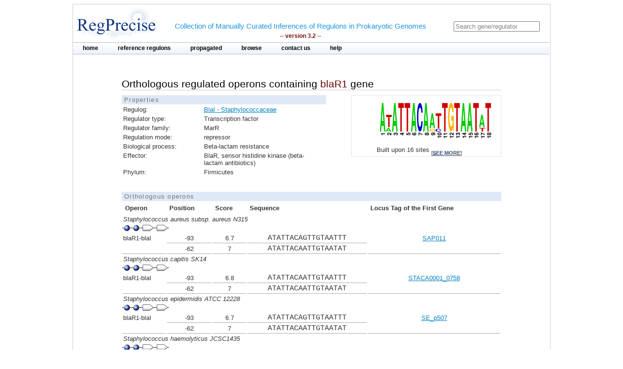

--- FILE ---
content_type: text/html;charset=ISO-8859-1
request_url: https://regprecise.lbl.gov/ort_operons.jsp?project_id=661&ort_id=13244
body_size: 2558
content:

<?xml version="1.0" encoding="ISO-8859-1" ?>

<!DOCTYPE html PUBLIC "-//W3C//DTD XHTML 1.0 Transitional//EN" "http://www.w3.org/TR/xhtml1/DTD/xhtml1-transitional.dtd">

 
 


















<html xmlns="http://www.w3.org/1999/xhtml">
<head>
<meta http-equiv="Content-Type" content="text/html; charset=ISO-8859-1" />
<title>BlaI: Staphylococcaceae</title>
<link rel="stylesheet" type="text/css" href="styles/base.css" />

<style type="text/css">


#content{
	margin-left: 100px;
	margin-right: 100px;
}


#gmstattbl{
	width : 100%;
	font-size: 0.8em; 
	border: 1px dotted #CCC; 
}

th{
	text-align: left;
	text-weight: bold;
	border-bottom: 1px dotted #000;
}

#genetbl{
	font-size: 0.8em; 
	border: 1px dotted #CCC; 
}

#genetbl .firstgene{
	background-color: #9F5;
}

#genetbl .plus{
	background-color: #88BB88;
}

#genetbl .minus{
	background-color: #F5F5F5;
}

</style>
</head>
<body>

<div id="page">
	<!-- Start header -->
<div class="wrapper">


<!-- Global site tag (gtag.js) - Google Analytics -->
<script async
	src="https://www.googletagmanager.com/gtag/js?id=UA-172052718-2"></script>
<script>
	window.dataLayer = window.dataLayer || [];
	function gtag() {
		dataLayer.push(arguments);
	}
	gtag('js', new Date());

	gtag('config', 'UA-172052718-2');
</script>
</html>

<!-- ENIGMA -->
<!-- Global site tag (gtag.js) - Google Analytics -->
<script async
	src="https://www.googletagmanager.com/gtag/js?id=UA-44930407-2"></script>
<script>
	window.dataLayer = window.dataLayer || [];
	function gtag() {
		dataLayer.push(arguments);
	}
	gtag('js', new Date());

	gtag('config', 'UA-44930407-2');
</script>


	<div class="header">	
    
	            <div class="logo"><a href="index.jsp"><img src="images/regprecise_logo.gif" alt="Regprecise Logo"/></a></div>
                
                <h1 class="slogan"> Collection of Manually Curated Inferences of Regulons in Prokaryotic Genomes
                	<div class="version">-- version 3.2 --</div> 
                </h1>
		         <div id="searchblock">
  				<form method="post" action="search.jsp" id="searchform">
    				<input type="text" onfocus="if(!this._haschanged){this.value=''};this._haschanged=true;" value="Search gene/regulator" title="Search regulator" name="name" style="color: gray;"/>
  				</form>

        		</div>
        <!-- Start main_nav -->
        	<div id="main_nav">
                <ul>
                    	<li class="notselected"><a href="index.jsp" id="home">home</a></li>
                    	<li class="notselected"><a href="collections.jsp" id="customalignment">reference regulons</a></li>
                    	<li class="notselected"><a href="propagations.jsp">propagated</a></li>
                    	<li class="notselected"><a href="browse_regulogs.jsp" id="browse">browse</a></li>    
                    	<li class="notselected"><a href="contacts.jsp" id="contact">contact us</a></li>
                    	<li class="notselected"><a href="help.jsp" id="help">help</a></li>
                </ul>
        	</div>
<!-- END main_nav -->

	</div>
</div>
<div class="clear"></div>
<!-- End header -->
	
	<div id="content"> 

		
		<div class="introduction">
			<h1> Orthologous regulated operons containing <span class="titleItem"> blaR1</span> gene</h1>
		</div>
 
		



		
			<div id="propblock">
						<table class="proptbl">
						<caption class="tbl_caption">Properties</caption>
						<tbody>
							<tr>
								<td class="first">Regulog:</td>
								<td><a href="regulog.jsp?regulog_id=661">BlaI - Staphylococcaceae</a></td>
							</tr>							<tr>
								<td class="first">Regulator type:</td>
								<td>Transcription factor</td>
							</tr>
							<tr>
								<td class="first">Regulator family:</td>
								<td>MarR</td>
							</tr>
							<tr>
								<td class="first">Regulation mode:</td>
								<td>repressor</td>
							</tr>
							<tr>
								<td class="first">Biological process:</td>
								<td>Beta-lactam resistance</td>
							</tr>
							<tr>
								<td class="first">Effector:</td>
								<td>BlaR, sensor histidine kinase (beta-lactam antibiotics)</td>
							</tr>
							<tr>
								<td class="first">Phylum:</td>
								<td>Firmicutes</td>
							</tr>					
						</tbody>
						</table>
			</div>
				


		



			<div id="logoblock">
					<img src="logos/661_large.png" /> 
					<div id="logofooter">Built upon 16 sites 
						<span class="more">[<a href="sites.jsp?regulog_id=661">see more</a>]</span>
					</div>
			</div>



		
		<div class="clear"></div> 	
		<div class="vspace_separator"></div>	 

		<table id="operontbl">
					<caption class="tbl_caption">Orthologous operons</caption>
					<thead>
						<tr>
							<th style="text-align: left">Operon</th>
							<th>Position</th>
							<th>Score</th>
							<th>Sequence</th>
							<th>Locus Tag of the First Gene</th>
						</tr>
					</thead>
					<tbody style="padding: 0; margin: 0;">

						
										
						<tr>
							<td colspan="5" style="text-align: left; font-style: italic;">
								Staphylococcus aureus subsp. aureus N315
							</td>
						</tr>

						<tr>
						<td colspan="5" style="text-align: left">
        				<div class="operon">
        				
							<div class="tooltip">
								<div class="site_img"></div>		
								<span> Position: -93<br/>Score: 6.66599<br/>Sequence: ATATTACAGTTGTAATTT
								</span> 
							</div>        				
        				
        				
							<div class="tooltip">
								<div class="site_img"></div>		
								<span> Position: -62<br/>Score: 6.99428<br/>Sequence: ATATTACAATTGTAATAT
								</span> 
							</div>        				
        				
        				
        				
							<div class="tooltip">
		        				<div class="gene_img"></div>
								<span> Locus tag: SAP011<br/>Name: blaR1<br/>Funciton: bla regulator protein blaR1
								</span> 
							</div>        				
		        				
        				
							<div class="tooltip">
		        				<div class="gene_img"></div>
								<span> Locus tag: SAP012<br/>Name: blaI<br/>Funciton: beta-lactamase repressor
								</span> 
							</div>        				
		        				
        				
        				</div>
        				</td>
						</tr>
 					   
						<tr>							
							<td  style="text-align: left">blaR1-blaI</td>
							<td class="separator">-93</td>
							<td class="separator">6.7</td>
							<td class="sequence separator">ATATTACAGTTGTAATTT</td>
							<td >
								
									<a href="http://www.microbesonline.org/cgi-bin/fetchLocus.cgi?locus=143481&disp=0">SAP011</a></a>
																
							</td>
						</tr>
 						
						<tr>							
							<td class="separator" style="text-align: left"></td>
							<td class="separator">-62</td>
							<td class="separator">7</td>
							<td class="sequence separator">ATATTACAATTGTAATAT</td>
							<td class="separator">
																
							</td>
						</tr>
 						
						
										
						<tr>
							<td colspan="5" style="text-align: left; font-style: italic;">
								Staphylococcus capitis SK14
							</td>
						</tr>

						<tr>
						<td colspan="5" style="text-align: left">
        				<div class="operon">
        				
							<div class="tooltip">
								<div class="site_img"></div>		
								<span> Position: -93<br/>Score: 6.83013<br/>Sequence: ATATTACAATTGTAATTT
								</span> 
							</div>        				
        				
        				
							<div class="tooltip">
								<div class="site_img"></div>		
								<span> Position: -62<br/>Score: 6.99428<br/>Sequence: ATATTACAATTGTAATAT
								</span> 
							</div>        				
        				
        				
        				
							<div class="tooltip">
		        				<div class="gene_img"></div>
								<span> Locus tag: STACA0001_0758<br/>Name: blaR1<br/>Funciton: bla regulator protein blaR1
								</span> 
							</div>        				
		        				
        				
							<div class="tooltip">
		        				<div class="gene_img"></div>
								<span> Locus tag: STACA0001_0757<br/>Name: blaI<br/>Funciton: beta-lactamase repressor
								</span> 
							</div>        				
		        				
        				
        				</div>
        				</td>
						</tr>
 					   
						<tr>							
							<td  style="text-align: left">blaR1-blaI</td>
							<td class="separator">-93</td>
							<td class="separator">6.8</td>
							<td class="sequence separator">ATATTACAATTGTAATTT</td>
							<td >
								
									<a href="http://www.microbesonline.org/cgi-bin/fetchLocus.cgi?locus=6432920&disp=0">STACA0001_0758</a></a>
																
							</td>
						</tr>
 						
						<tr>							
							<td class="separator" style="text-align: left"></td>
							<td class="separator">-62</td>
							<td class="separator">7</td>
							<td class="sequence separator">ATATTACAATTGTAATAT</td>
							<td class="separator">
																
							</td>
						</tr>
 						
						
										
						<tr>
							<td colspan="5" style="text-align: left; font-style: italic;">
								Staphylococcus epidermidis ATCC 12228
							</td>
						</tr>

						<tr>
						<td colspan="5" style="text-align: left">
        				<div class="operon">
        				
							<div class="tooltip">
								<div class="site_img"></div>		
								<span> Position: -93<br/>Score: 6.66599<br/>Sequence: ATATTACAGTTGTAATTT
								</span> 
							</div>        				
        				
        				
							<div class="tooltip">
								<div class="site_img"></div>		
								<span> Position: -62<br/>Score: 6.99428<br/>Sequence: ATATTACAATTGTAATAT
								</span> 
							</div>        				
        				
        				
        				
							<div class="tooltip">
		        				<div class="gene_img"></div>
								<span> Locus tag: SE_p507<br/>Name: blaR1<br/>Funciton: bla regulator protein blaR1
								</span> 
							</div>        				
		        				
        				
							<div class="tooltip">
		        				<div class="gene_img"></div>
								<span> Locus tag: SE_p508<br/>Name: blaI<br/>Funciton: beta-lactamase repressor
								</span> 
							</div>        				
		        				
        				
        				</div>
        				</td>
						</tr>
 					   
						<tr>							
							<td  style="text-align: left">blaR1-blaI</td>
							<td class="separator">-93</td>
							<td class="separator">6.7</td>
							<td class="sequence separator">ATATTACAGTTGTAATTT</td>
							<td >
								
									<a href="http://www.microbesonline.org/cgi-bin/fetchLocus.cgi?locus=2149665&disp=0">SE_p507</a></a>
																
							</td>
						</tr>
 						
						<tr>							
							<td class="separator" style="text-align: left"></td>
							<td class="separator">-62</td>
							<td class="separator">7</td>
							<td class="sequence separator">ATATTACAATTGTAATAT</td>
							<td class="separator">
																
							</td>
						</tr>
 						
						
										
						<tr>
							<td colspan="5" style="text-align: left; font-style: italic;">
								Staphylococcus haemolyticus JCSC1435
							</td>
						</tr>

						<tr>
						<td colspan="5" style="text-align: left">
        				<div class="operon">
        				
							<div class="tooltip">
								<div class="site_img"></div>		
								<span> Position: -93<br/>Score: 6.66599<br/>Sequence: ATATTACAGTTGTAATTT
								</span> 
							</div>        				
        				
        				
							<div class="tooltip">
								<div class="site_img"></div>		
								<span> Position: -62<br/>Score: 6.99428<br/>Sequence: ATATTACAATTGTAATAT
								</span> 
							</div>        				
        				
        				
        				
							<div class="tooltip">
		        				<div class="gene_img"></div>
								<span> Locus tag: SH1763<br/>Name: blaR1<br/>Funciton: bla regulator protein blaR1
								</span> 
							</div>        				
		        				
        				
							<div class="tooltip">
		        				<div class="gene_img"></div>
								<span> Locus tag: SH1762<br/>Name: blaI<br/>Funciton: beta-lactamase repressor
								</span> 
							</div>        				
		        				
        				
        				</div>
        				</td>
						</tr>
 					   
						<tr>							
							<td  style="text-align: left">blaR1-blaI</td>
							<td class="separator">-93</td>
							<td class="separator">6.7</td>
							<td class="sequence separator">ATATTACAGTTGTAATTT</td>
							<td >
								
									<a href="http://www.microbesonline.org/cgi-bin/fetchLocus.cgi?locus=918695&disp=0">SH1763</a></a>
																
							</td>
						</tr>
 						
						<tr>							
							<td class="separator" style="text-align: left"></td>
							<td class="separator">-62</td>
							<td class="separator">7</td>
							<td class="sequence separator">ATATTACAATTGTAATAT</td>
							<td class="separator">
																
							</td>
						</tr>
 						
						

					</tbody>
		</table>		
	</div>
	
            <!-- Start Footer -->
                
<div class="clear"></div>            
                <div class="footer_divider"></div>
                <div class="footer">&#169; 2009-2020 RegPrecise</div>
				<div style="height:1px;background-color:#CCCCCC;"></div>
            <!-- End Footer -->
	
</div>


</body>
</html>